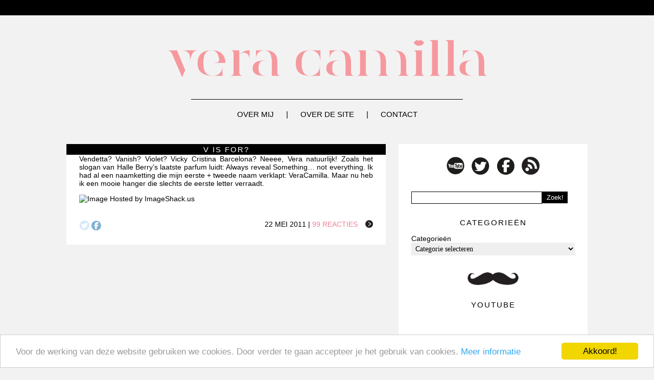

--- FILE ---
content_type: text/html; charset=UTF-8
request_url: https://veracamilla.nl/tag/necklace/
body_size: 7347
content:
<link rel="stylesheet" href="https://veracamilla.nl/wp-content/themes/veracamilla2013/style.css" type="text/css" media="screen" />
<!DOCTYPE html PUBLIC "-//W3C//DTD XHTML 1.0 Transitional//EN" "https://www.w3.org/TR/xhtml1/DTD/xhtml1-transitional.dtd">
<html xmlns="https://www.w3.org/1999/xhtml" xmlns:og="https://ogp.me/ns#" xmlns:fb="https://www.facebook.com/2008/fbml">
<head profile="https://gmpg.org/xfn/11">
<meta http-equiv="Content-Type" content="text/html; charset=UTF-8" />
<title>veracamilla.nl   |  necklace</title>
<meta property="fb:app_id" content="your_fb_app_id" />
<meta property="fb:admins" content="your_fb_admin_id" />
<meta property="og:site_name" content="veracamilla.nl" />
<meta property="og:description" content="beautyblog" />
<meta property="og:type" content="website" />
<meta property="og:image" content="https://veracamilla.nl/wp-content/themes/veracamilla2013Logo.png" /> <meta name="generator" content="WordPress 5.6.14" />
<link rel="alternate" type="application/rss+xml" title="veracamilla.nl RSS Feed" href="https://veracamilla.nl/feed/" />
<link rel="pingback" href="https://veracamilla.nl/xmlrpc.php" />
<link rel='nofollow' href='https://fonts.googleapis.com/css?family=Orienta' rel='stylesheet' type='text/css'>
<link rel="stylesheet" href="https://veracamilla.nl/wp-content/themes/veracamilla2013/style.css" type="text/css" media="screen" />
<link href="https://veracamilla.nl/wp-content/themes/veracamilla2013/images/favicon.ico" rel="shortcut icon" />
<meta name="verification" content="45b34a76f4fdbdd91e211d34736b3f50" />
<meta name="d81c75086dbdc9f" content="dc7d7cd3242d88e7b16ac07ea51f1c26" />
<link rel='dns-prefetch' rel='nofollow' href='//s.w.org' />
<link rel="alternate" type="application/rss+xml" title="veracamilla.nl &raquo; necklace Tagfeed" href="https://veracamilla.nl/tag/necklace/feed/" />
		<script type="text/javascript">
			window._wpemojiSettings = {"baseUrl":"https:\/\/s.w.org\/images\/core\/emoji\/13.0.1\/72x72\/","ext":".png","svgUrl":"https:\/\/s.w.org\/images\/core\/emoji\/13.0.1\/svg\/","svgExt":".svg","source":{"concatemoji":"https:\/\/veracamilla.nl\/wp-includes\/js\/wp-emoji-release.min.js?ver=5.6.14"}};
			!function(e,a,t){var n,r,o,i=a.createElement("canvas"),p=i.getContext&&i.getContext("2d");function s(e,t){var a=String.fromCharCode;p.clearRect(0,0,i.width,i.height),p.fillText(a.apply(this,e),0,0);e=i.toDataURL();return p.clearRect(0,0,i.width,i.height),p.fillText(a.apply(this,t),0,0),e===i.toDataURL()}function c(e){var t=a.createElement("script");t.src=e,t.defer=t.type="text/javascript",a.getElementsByTagName("head")[0].appendChild(t)}for(o=Array("flag","emoji"),t.supports={everything:!0,everythingExceptFlag:!0},r=0;r<o.length;r++)t.supports[o[r]]=function(e){if(!p||!p.fillText)return!1;switch(p.textBaseline="top",p.font="600 32px Arial",e){case"flag":return s([127987,65039,8205,9895,65039],[127987,65039,8203,9895,65039])?!1:!s([55356,56826,55356,56819],[55356,56826,8203,55356,56819])&&!s([55356,57332,56128,56423,56128,56418,56128,56421,56128,56430,56128,56423,56128,56447],[55356,57332,8203,56128,56423,8203,56128,56418,8203,56128,56421,8203,56128,56430,8203,56128,56423,8203,56128,56447]);case"emoji":return!s([55357,56424,8205,55356,57212],[55357,56424,8203,55356,57212])}return!1}(o[r]),t.supports.everything=t.supports.everything&&t.supports[o[r]],"flag"!==o[r]&&(t.supports.everythingExceptFlag=t.supports.everythingExceptFlag&&t.supports[o[r]]);t.supports.everythingExceptFlag=t.supports.everythingExceptFlag&&!t.supports.flag,t.DOMReady=!1,t.readyCallback=function(){t.DOMReady=!0},t.supports.everything||(n=function(){t.readyCallback()},a.addEventListener?(a.addEventListener("DOMContentLoaded",n,!1),e.addEventListener("load",n,!1)):(e.attachEvent("onload",n),a.attachEvent("onreadystatechange",function(){"complete"===a.readyState&&t.readyCallback()})),(n=t.source||{}).concatemoji?c(n.concatemoji):n.wpemoji&&n.twemoji&&(c(n.twemoji),c(n.wpemoji)))}(window,document,window._wpemojiSettings);
		</script>
		<style type="text/css">
img.wp-smiley,
img.emoji {
	display: inline !important;
	border: none !important;
	box-shadow: none !important;
	height: 1em !important;
	width: 1em !important;
	margin: 0 .07em !important;
	vertical-align: -0.1em !important;
	background: none !important;
	padding: 0 !important;
}
</style>
	<link rel='stylesheet' id='wp-block-library-css'  href='https://veracamilla.nl/wp-includes/css/dist/block-library/style.min.css?ver=5.6.14' type='text/css' media='all' />
<link rel='stylesheet' id='contact-form-7-css'  href='https://veracamilla.nl/wp-content/plugins/contact-form-7/includes/css/styles.css?ver=5.4.2' type='text/css' media='all' />
<link rel='stylesheet' id='wp-pagenavi-css'  href='https://veracamilla.nl/wp-content/plugins/wp-pagenavi/pagenavi-css.css?ver=2.70' type='text/css' media='all' />
<script type='text/javascript' src='https://veracamilla.nl/wp-includes/js/jquery/jquery.min.js?ver=3.5.1' id='jquery-core-js'></script>
<script type='text/javascript' src='https://veracamilla.nl/wp-includes/js/jquery/jquery-migrate.min.js?ver=3.3.2' id='jquery-migrate-js'></script>
<script type='text/javascript' src='https://veracamilla.nl/wp-content/plugins/google-analyticator/external-tracking.min.js?ver=6.5.7' id='ga-external-tracking-js'></script>
<link rel="https://api.w.org/" href="https://veracamilla.nl/wp-json/" /><link rel="alternate" type="application/json" href="https://veracamilla.nl/wp-json/wp/v2/tags/3605" /><link rel="EditURI" type="application/rsd+xml" title="RSD" href="https://veracamilla.nl/xmlrpc.php?rsd" />
<link rel="wlwmanifest" type="application/wlwmanifest+xml" href="https://veracamilla.nl/wp-includes/wlwmanifest.xml" /> 
<meta name="generator" content="WordPress 5.6.14" />
	<!-- Begin Cookie Consent plugin by Silktide - http://silktide.com/cookieconsent -->
	<script type="text/javascript">
	    window.cookieconsent_options = {"message":"Voor de werking van deze website gebruiken we cookies. Door verder te gaan accepteer je het gebruik van cookies.","dismiss":"Akkoord!","learnMore":"Meer informatie","link":"https://veracamilla.nl/cookie-gebruik/","theme":"light-bottom"};
	</script>
	
	<script type="text/javascript" src="//cdnjs.cloudflare.com/ajax/libs/cookieconsent2/1.0.9/cookieconsent.min.js"></script>
	<!-- End Cookie Consent plugin -->

	<!-- Google Analytics Tracking by Google Analyticator 6.5.7 -->
<script type="text/javascript">
    var analyticsFileTypes = [];
    var analyticsSnippet = 'disabled';
    var analyticsEventTracking = 'enabled';
</script>
<script type="text/javascript">
	(function(i,s,o,g,r,a,m){i['GoogleAnalyticsObject']=r;i[r]=i[r]||function(){
	(i[r].q=i[r].q||[]).push(arguments)},i[r].l=1*new Date();a=s.createElement(o),
	m=s.getElementsByTagName(o)[0];a.async=1;a.src=g;m.parentNode.insertBefore(a,m)
	})(window,document,'script','//www.google-analytics.com/analytics.js','ga');
	ga('create', 'UA-15080929-1', 'auto');

	ga('set', 'anonymizeIp', true);
 
	ga('send', 'pageview');
</script>
<!-- wp thread comment 1.4.9.4.002 -->
<style type="text/css" media="screen">
.editComment, .editableComment, .textComment{
	display: inline;
}
.comment-childs{
	border: 1px solid #dcdcdc;
	padding: 4px;
margin:4px;
	background-color: white;
}
.chalt{
	background-color: #fff;
}
#newcomment{
	border:1px dashed #777;width:90%;
}
#newcommentsubmit{
	color:red;
}
.adminreplycomment{
	border:1px dashed #777;
	width:99%;
	margin:4px;
	padding:4px;
}
.mvccls{
	color: #999;
}
			
</style>
</head>
<body>
<div id="main-wrapper">
<div id="topbar">
</div>

<div id="container">
<a href="https://veracamilla.nl" title="Vera Camilla" id="logo"><img src="https://veracamilla.nl/wp-content/uploads/logonew.png" width="640" alt="Vera Camilla" /></a>
<img src="https://veracamilla.nl/wp-content/themes/veracamilla2013/images/Lijn.png" class="aligncenter" id="horizontal-line" />

<ul id="nav">
<li><a href="https://veracamilla.nl/about" title="Over mij">Over mij</a> | </li>
<li><a href="https://veracamilla.nl/website" title="Over de site">Over de site</a> | </li>
<li><a href="https://veracamilla.nl/contact" title="Contact">Contact</a> </li>
</ul>
<div id="sidebar">
<div class="widget">			<div class="textwidget"><div class="aligncenter socialmedia">
<a rel="nofollow" href="https://youtube.com/veracamilla/" target="_blank" rel="noopener"><img src="https://www.veracamilla.nl/wp-content/themes/veracamilla2013/images/YouTube.png"></a> 
<a rel="nofollow" href="https://twitter.com/Veracamilla/" target="_blank" rel="noopener"><img src="https://www.veracamilla.nl/wp-content/themes/veracamilla2013/images/Twitter.png"></a> 
<a rel="nofollow" href="https://www.facebook.com/veracamilla" target="_blank" rel="noopener"><img src="https://www.veracamilla.nl/wp-content/themes/veracamilla2013/images/Facebook.png"></a> 
<a href="https://veracamilla.nl/?rss=feed" target="_blank" rel="noopener"><img src="https://www.veracamilla.nl/wp-content/themes/veracamilla2013/images/RSS.png"></a> 
</div></div>
		</div><div class="widget"><form role="search" method="get" id="searchform" action="https://veracamilla.nl/">
        <input type="text" value="" name="s" id="s" />
        <input type="submit" id="searchsubmit" value="Zoek!" />
</form></div><div class="widget"><h2>Categorieën</h2><form action="https://veracamilla.nl" method="get"><label class="screen-reader-text" for="cat">Categorieën</label><select  name='cat' id='cat' class='postform' >
	<option value='-1'>Categorie selecteren</option>
	<option class="level-0" value="35">&#8230; Of The Day&nbsp;&nbsp;(184)</option>
	<option class="level-0" value="585">A Touch Of Fashion&nbsp;&nbsp;(98)</option>
	<option class="level-0" value="21">Anders&nbsp;&nbsp;(187)</option>
	<option class="level-0" value="5990">Battles/dupes&nbsp;&nbsp;(31)</option>
	<option class="level-0" value="11">Beauty gerelateerd&nbsp;&nbsp;(199)</option>
	<option class="level-0" value="170">Celeb&#8217;s&nbsp;&nbsp;(39)</option>
	<option class="level-0" value="11267">Cheers to the freakin&#8230;&nbsp;&nbsp;(2)</option>
	<option class="level-0" value="5703">Cocktail review&nbsp;&nbsp;(18)</option>
	<option class="level-0" value="26">Columns&nbsp;&nbsp;(16)</option>
	<option class="level-0" value="63">Elektronica, gadgets, muziek etc&nbsp;&nbsp;(59)</option>
	<option class="level-0" value="4097">Eten en koken&nbsp;&nbsp;(8)</option>
	<option class="level-0" value="4045">Favorieten&nbsp;&nbsp;(48)</option>
	<option class="level-0" value="69">Haar&nbsp;&nbsp;(73)</option>
	<option class="level-0" value="4182">High end&nbsp;&nbsp;(392)</option>
	<option class="level-0" value="586">In de media&nbsp;&nbsp;(22)</option>
	<option class="level-0" value="11516">In het make-uptasje van&#8230;&nbsp;&nbsp;(31)</option>
	<option class="level-0" value="19">Kortingen en acties&nbsp;&nbsp;(25)</option>
	<option class="level-0" value="16">Kwasten&nbsp;&nbsp;(85)</option>
	<option class="level-0" value="5855">Lente/zomer/herfst/winter foto&#8217;s&nbsp;&nbsp;(236)</option>
	<option class="level-0" value="4154">Lifestyle&nbsp;&nbsp;(64)</option>
	<option class="level-0" value="587">Low-budget&nbsp;&nbsp;(558)</option>
	<option class="level-0" value="588">Make-up collecties&nbsp;&nbsp;(30)</option>
	<option class="level-0" value="4002">Mannen&nbsp;&nbsp;(13)</option>
	<option class="level-0" value="11332">Mid budget&nbsp;&nbsp;(186)</option>
	<option class="level-0" value="8">Mijn collectie&nbsp;&nbsp;(21)</option>
	<option class="level-0" value="36">Mode&nbsp;&nbsp;(117)</option>
	<option class="level-0" value="10">Nagels enzo&nbsp;&nbsp;(270)</option>
	<option class="level-0" value="320">Parfum&nbsp;&nbsp;(116)</option>
	<option class="level-0" value="29">Personal Life&nbsp;&nbsp;(205)</option>
	<option class="level-0" value="3406">Playing with make-up&nbsp;&nbsp;(13)</option>
	<option class="level-0" value="13">Reviews&nbsp;&nbsp;(242)</option>
	<option class="level-0" value="14">Shoplogs/hauls&nbsp;&nbsp;(97)</option>
	<option class="level-0" value="329">Sieraden&nbsp;&nbsp;(60)</option>
	<option class="level-0" value="4">Site&nbsp;&nbsp;(49)</option>
	<option class="level-0" value="58">Sponsored&nbsp;&nbsp;(137)</option>
	<option class="level-0" value="10045">Tutorial&nbsp;&nbsp;(12)</option>
	<option class="level-0" value="591">Twitter Question&nbsp;&nbsp;(213)</option>
	<option class="level-0" value="1">Uncategorized&nbsp;&nbsp;(130)</option>
	<option class="level-0" value="5856">VC beauty nieuws&nbsp;&nbsp;(28)</option>
	<option class="level-0" value="55">Verzorging&nbsp;&nbsp;(205)</option>
	<option class="level-0" value="18">Video&nbsp;&nbsp;(957)</option>
</select>
</form>
<script type="text/javascript">
/* <![CDATA[ */
(function() {
	var dropdown = document.getElementById( "cat" );
	function onCatChange() {
		if ( dropdown.options[ dropdown.selectedIndex ].value > 0 ) {
			dropdown.parentNode.submit();
		}
	}
	dropdown.onchange = onCatChange;
})();
/* ]]> */
</script>

			</div><div class="widget">			<div class="textwidget"><img src="https://www.veracamilla.nl/wp-content/themes/veracamilla2013/images/Snor.png" class="aligncenter" width="100"></div>
		</div><div class="widget"><h2>YouTube</h2>			<div class="textwidget"><iframe src="//www.youtube.com/embed/_VlyWRmp7Oo" frameborder="0" allowfullscreen></iframe></div>
		</div><div class="widget"><h2>Tag wolk</h2><div class="tagcloud"><a href="https://veracamilla.nl/tag/beauty/" class="tag-cloud-link tag-link-11485 tag-link-position-1" style="font-size: 8.2352941176471pt;" aria-label="Beauty gerelateerd (96 items)">Beauty gerelateerd</a>
<a href="https://veracamilla.nl/tag/blush/" class="tag-cloud-link tag-link-306 tag-link-position-2" style="font-size: 8.9411764705882pt;" aria-label="blush (111 items)">blush</a>
<a href="https://veracamilla.nl/tag/budget/" class="tag-cloud-link tag-link-72 tag-link-position-3" style="font-size: 8.1176470588235pt;" aria-label="Budget (94 items)">Budget</a>
<a href="https://veracamilla.nl/tag/catrice/" class="tag-cloud-link tag-link-1407 tag-link-position-4" style="font-size: 10.588235294118pt;" aria-label="catrice (153 items)">catrice</a>
<a href="https://veracamilla.nl/tag/collectie/" class="tag-cloud-link tag-link-185 tag-link-position-5" style="font-size: 11.176470588235pt;" aria-label="collectie (172 items)">collectie</a>
<a href="https://veracamilla.nl/tag/dagboek/" class="tag-cloud-link tag-link-7928 tag-link-position-6" style="font-size: 10.941176470588pt;" aria-label="dagboek (165 items)">dagboek</a>
<a href="https://veracamilla.nl/tag/diary/" class="tag-cloud-link tag-link-10725 tag-link-position-7" style="font-size: 8.5882352941176pt;" aria-label="diary (104 items)">diary</a>
<a href="https://veracamilla.nl/tag/essence/" class="tag-cloud-link tag-link-87 tag-link-position-8" style="font-size: 12pt;" aria-label="essence (203 items)">essence</a>
<a href="https://veracamilla.nl/tag/eyeshadow/" class="tag-cloud-link tag-link-89 tag-link-position-9" style="font-size: 8.7058823529412pt;" aria-label="eyeshadow (107 items)">eyeshadow</a>
<a href="https://veracamilla.nl/tag/fotos/" class="tag-cloud-link tag-link-312 tag-link-position-10" style="font-size: 12.705882352941pt;" aria-label="foto&#039;s (234 items)">foto&#039;s</a>
<a href="https://veracamilla.nl/tag/goedkoop/" class="tag-cloud-link tag-link-513 tag-link-position-11" style="font-size: 9.5294117647059pt;" aria-label="goedkoop (125 items)">goedkoop</a>
<a href="https://veracamilla.nl/tag/hm/" class="tag-cloud-link tag-link-110 tag-link-position-12" style="font-size: 11.176470588235pt;" aria-label="H&amp;M (172 items)">H&amp;M</a>
<a href="https://veracamilla.nl/tag/hema/" class="tag-cloud-link tag-link-75 tag-link-position-13" style="font-size: 8pt;" aria-label="hema (93 items)">hema</a>
<a href="https://veracamilla.nl/tag/herfst/" class="tag-cloud-link tag-link-1908 tag-link-position-14" style="font-size: 8.4705882352941pt;" aria-label="herfst (102 items)">herfst</a>
<a href="https://veracamilla.nl/tag/highlighter/" class="tag-cloud-link tag-link-1917 tag-link-position-15" style="font-size: 8.4705882352941pt;" aria-label="highlighter (102 items)">highlighter</a>
<a href="https://veracamilla.nl/tag/how-to/" class="tag-cloud-link tag-link-211 tag-link-position-16" style="font-size: 10.235294117647pt;" aria-label="how to (143 items)">how to</a>
<a href="https://veracamilla.nl/tag/instagram/" class="tag-cloud-link tag-link-5278 tag-link-position-17" style="font-size: 9.0588235294118pt;" aria-label="instagram (114 items)">instagram</a>
<a href="https://veracamilla.nl/tag/iphone/" class="tag-cloud-link tag-link-1987 tag-link-position-18" style="font-size: 11.411764705882pt;" aria-label="iphone (182 items)">iphone</a>
<a href="https://veracamilla.nl/tag/kerst/" class="tag-cloud-link tag-link-423 tag-link-position-19" style="font-size: 9.7647058823529pt;" aria-label="kerst (130 items)">kerst</a>
<a href="https://veracamilla.nl/tag/kleding/" class="tag-cloud-link tag-link-173 tag-link-position-20" style="font-size: 8.2352941176471pt;" aria-label="kleding (97 items)">kleding</a>
<a href="https://veracamilla.nl/tag/lente/" class="tag-cloud-link tag-link-2145 tag-link-position-21" style="font-size: 9.2941176470588pt;" aria-label="lente (120 items)">lente</a>
<a href="https://veracamilla.nl/tag/lipstick/" class="tag-cloud-link tag-link-262 tag-link-position-22" style="font-size: 12.941176470588pt;" aria-label="lipstick (245 items)">lipstick</a>
<a href="https://veracamilla.nl/tag/look/" class="tag-cloud-link tag-link-524 tag-link-position-23" style="font-size: 8.9411764705882pt;" aria-label="look (111 items)">look</a>
<a href="https://veracamilla.nl/tag/mac/" class="tag-cloud-link tag-link-78 tag-link-position-24" style="font-size: 12.588235294118pt;" aria-label="Mac (228 items)">Mac</a>
<a href="https://veracamilla.nl/tag/make-up/" class="tag-cloud-link tag-link-439 tag-link-position-25" style="font-size: 13.764705882353pt;" aria-label="make-up (286 items)">make-up</a>
<a href="https://veracamilla.nl/tag/mention/" class="tag-cloud-link tag-link-4550 tag-link-position-26" style="font-size: 10.352941176471pt;" aria-label="mention (146 items)">mention</a>
<a href="https://veracamilla.nl/tag/nagellak/" class="tag-cloud-link tag-link-197 tag-link-position-27" style="font-size: 13.176470588235pt;" aria-label="nagellak (258 items)">nagellak</a>
<a href="https://veracamilla.nl/tag/nail-polish/" class="tag-cloud-link tag-link-459 tag-link-position-28" style="font-size: 8.2352941176471pt;" aria-label="nail polish (96 items)">nail polish</a>
<a href="https://veracamilla.nl/tag/oogschaduw/" class="tag-cloud-link tag-link-248 tag-link-position-29" style="font-size: 13.882352941176pt;" aria-label="oogschaduw (296 items)">oogschaduw</a>
<a href="https://veracamilla.nl/tag/overzicht/" class="tag-cloud-link tag-link-4854 tag-link-position-30" style="font-size: 9.6470588235294pt;" aria-label="overzicht (128 items)">overzicht</a>
<a href="https://veracamilla.nl/tag/palette/" class="tag-cloud-link tag-link-198 tag-link-position-31" style="font-size: 10.235294117647pt;" aria-label="palette (145 items)">palette</a>
<a href="https://veracamilla.nl/tag/parfum/" class="tag-cloud-link tag-link-11493 tag-link-position-32" style="font-size: 9.4117647058824pt;" aria-label="Parfum (123 items)">Parfum</a>
<a href="https://veracamilla.nl/tag/persoonlijk/" class="tag-cloud-link tag-link-30 tag-link-position-33" style="font-size: 10.823529411765pt;" aria-label="persoonlijk (161 items)">persoonlijk</a>
<a href="https://veracamilla.nl/tag/question/" class="tag-cloud-link tag-link-2643 tag-link-position-34" style="font-size: 10.705882352941pt;" aria-label="question (157 items)">question</a>
<a href="https://veracamilla.nl/tag/review/" class="tag-cloud-link tag-link-518 tag-link-position-35" style="font-size: 22pt;" aria-label="review (1.436 items)">review</a>
<a href="https://veracamilla.nl/tag/shoplog/" class="tag-cloud-link tag-link-200 tag-link-position-36" style="font-size: 8.7058823529412pt;" aria-label="shoplog (105 items)">shoplog</a>
<a href="https://veracamilla.nl/tag/swatches/" class="tag-cloud-link tag-link-15 tag-link-position-37" style="font-size: 17.411764705882pt;" aria-label="Swatches (594 items)">Swatches</a>
<a href="https://veracamilla.nl/tag/tutorial/" class="tag-cloud-link tag-link-533 tag-link-position-38" style="font-size: 9.2941176470588pt;" aria-label="tutorial (118 items)">tutorial</a>
<a href="https://veracamilla.nl/tag/tweet/" class="tag-cloud-link tag-link-4096 tag-link-position-39" style="font-size: 10.588235294118pt;" aria-label="tweet (154 items)">tweet</a>
<a href="https://veracamilla.nl/tag/twitter/" class="tag-cloud-link tag-link-3007 tag-link-position-40" style="font-size: 11.882352941176pt;" aria-label="twitter (199 items)">twitter</a>
<a href="https://veracamilla.nl/tag/filmpje/" class="tag-cloud-link tag-link-11489 tag-link-position-41" style="font-size: 13.764705882353pt;" aria-label="Video (289 items)">Video</a>
<a href="https://veracamilla.nl/tag/vraag/" class="tag-cloud-link tag-link-3138 tag-link-position-42" style="font-size: 11.058823529412pt;" aria-label="vraag (167 items)">vraag</a>
<a href="https://veracamilla.nl/tag/wekelijks/" class="tag-cloud-link tag-link-11152 tag-link-position-43" style="font-size: 8.8235294117647pt;" aria-label="wekelijks (109 items)">wekelijks</a>
<a href="https://veracamilla.nl/tag/youtube/" class="tag-cloud-link tag-link-180 tag-link-position-44" style="font-size: 12.823529411765pt;" aria-label="YouTube (237 items)">YouTube</a>
<a href="https://veracamilla.nl/tag/zomer/" class="tag-cloud-link tag-link-3261 tag-link-position-45" style="font-size: 10.235294117647pt;" aria-label="zomer (143 items)">zomer</a></div>
</div><div class="widget"><h2>Bureaublad achtergronden</h2>			<div class="textwidget"><a href="https://veracamilla.nl/bureaublad-achtergronden/"><img src="https://veracamilla.nl/wp-content/uploads/achtergrond03.jpg" width="320" border="0"></a></div>
		</div><div class="widget">			<div class="textwidget"><a title="wordpress visitors" rel="nofollow" href="https://statcounter.com/wordpress.com/" target="_blank" rel="noopener"><img src="https://c.statcounter.com/6793833/0/4109fcc7/1/"
alt="wordpress visitors" border="0"></a>

<a title="wordpress com stats" rel="nofollow" href="https://statcounter.com/wordpress.org/" target="_blank" rel="noopener"><img
src="https://c.statcounter.com/6793833/0/4109fcc7/1/"
alt="wordpress com stats"
border="0"></a></div>
		</div><div class="widget">			<div class="textwidget"><script language="JavaScript" type="text/javascript">
	AC_FL_RunContent(
		'codebase', 'https://download.macromedia.com/pub/shockwave/cabs/flash/swflash.cab#version=10,0,0,0',
		'width', '250',
		'height', '300',
		'src', 'wp-content/uploads/250x300',
		'quality', 'high',
		'pluginspage', 'https://www.adobe.com/go/getflashplayer',
		'align', 'middle',
		'play', 'true',
		'loop', 'true',
		'scale', 'showall',
		'wmode', 'window',
		'devicefont', 'false',
		'id', 'wp-content/uploads/250x300',
		'bgcolor', '#ffffff',
		'name', 'wp-content/uploads/250x300',
		'menu', 'true',
		'allowFullScreen', 'false',
		'allowScriptAccess','sameDomain',
		'movie', 'wp-content/uploads/250x300',
		'salign', ''
		); //end AC code
</script>
<noscript>
	<object classid="clsid:d27cdb6e-ae6d-11cf-96b8-444553540000" codebase="https://download.macromedia.com/pub/shockwave/cabs/flash/swflash.cab#version=10,0,0,0" id="250x300" align="middle">
	<param name="allowScriptAccess" value="sameDomain" />
	<param name="allowFullScreen" value="false" />
	<param name="movie" value="https://img215.imageshack.us/img215/4421/5lt.mp4" /><param name="quality" value="high" /><param name="bgcolor" value="#ffffff" />	<embed src="https://veracamilla.nl/wp-content/uploads/250x300.swf" quality="high" bgcolor="#ffffff" name="wp-content/uploads/250x300" align="middle" allowScriptAccess="sameDomain" allowFullScreen="false" type="application/x-shockwave-flash" pluginspage="https://www.adobe.com/go/getflashplayer" />
	</object>
</noscript></div>
		</div></div>

<div id="page"><div id="content">
<h1 class="title"><a href="https://veracamilla.nl/2011/05/v-is-for/" rel="bookmark" title="Permanent Link to V is for?">V is for?</a></h1> 
<div class="content indexpost"><div style="margin-top:-39px">
<p>Vendetta? Vanish? Violet? Vicky Cristina Barcelona? Neeee, Vera natuurlijk! Zoals het slogan van Halle Berry&#8217;s laatste parfum luidt: Always reveal Something&#8230; not everything. Ik had al een naamketting die mijn eerste + tweede naam verklapt: VeraCamilla. Maar nu heb ik een mooie hanger die slechts de eerste letter verraadt.</p>
<p><img src="http://img42.imageshack.us/img42/1756/naamkettingv01.jpg" alt="Image Hosted by ImageShack.us"/></p>
</div>
<div class="meta">
<a rel="nofollow" href="https://twitter.com/home?status=Blog op veracamilla: https://veracamilla.nl/2011/05/v-is-for/" target="_blank"><img src="https://www.veracamilla.nl/wp-content/themes/veracamilla2013/images/DelenTwitter.png" /></a> 
<a rel="nofollow" href="https://www.facebook.com/sharer.php?u=https://veracamilla.nl/2011/05/v-is-for/&t=V is for?" target="_blank"><img src="https://www.veracamilla.nl/wp-content/themes/veracamilla2013/images/DelenFacebook.png" /></a>
<div class="alignright">
<a href="https://veracamilla.nl/2011/05/v-is-for/"><img src="https://www.veracamilla.nl/wp-content/themes/veracamilla2013/images/Leesmeer.png" width="15" style="float:right; padding-left:15px;padding-top:-3px;" /></a>
22 mei 2011 | <a href="https://veracamilla.nl/2011/05/v-is-for/#comments">99 reacties</a></div></div>
</div>

<center></center>
</div>
</div>

<div class="footer">
<img src="https://veracamilla.nl/wp-content/themes/veracamilla2013/images/Lijn.png" class="aligncenter footer-line" />

<ul class="footerleft">
<li><a href="https://veracamilla.nl/disclaimer" title="Disclaimer">Disclaimer</a></li>
<li><a href="https://veracamilla.nl/privacyverklaring" title="privacyverklaring">privacyverklaring</a></li>
<li><a href="https://veracamilla.nl/about" title="Over mij">Over mij</a></li>
<li><a href="https://veracamilla.nl/website" title="Over de site">Over de site</a></li>
</ul>

<ul class="footerright">
<li><a href="https://veracamilla.nl/veelgestelde-vragen" title="Veelgestelde vragen">Veelgestelde vragen</a></li>
<li><a href="https://veracamilla.nl/algemene-voorwaarden" title="Algemene voorwaarden">Algemene voorwaarden</a></li>
</ul>

</div>

</div>
<div id="footer">
© copyright 2018 veracamilla.nl. Alle rechten voorbehouden.
</div>
<script type='text/javascript' src='https://veracamilla.nl/wp-includes/js/dist/vendor/wp-polyfill.min.js?ver=7.4.4' id='wp-polyfill-js'></script>
<script type='text/javascript' id='wp-polyfill-js-after'>
( 'fetch' in window ) || document.write( '<script src="https://veracamilla.nl/wp-includes/js/dist/vendor/wp-polyfill-fetch.min.js?ver=3.0.0"></scr' + 'ipt>' );( document.contains ) || document.write( '<script src="https://veracamilla.nl/wp-includes/js/dist/vendor/wp-polyfill-node-contains.min.js?ver=3.42.0"></scr' + 'ipt>' );( window.DOMRect ) || document.write( '<script src="https://veracamilla.nl/wp-includes/js/dist/vendor/wp-polyfill-dom-rect.min.js?ver=3.42.0"></scr' + 'ipt>' );( window.URL && window.URL.prototype && window.URLSearchParams ) || document.write( '<script src="https://veracamilla.nl/wp-includes/js/dist/vendor/wp-polyfill-url.min.js?ver=3.6.4"></scr' + 'ipt>' );( window.FormData && window.FormData.prototype.keys ) || document.write( '<script src="https://veracamilla.nl/wp-includes/js/dist/vendor/wp-polyfill-formdata.min.js?ver=3.0.12"></scr' + 'ipt>' );( Element.prototype.matches && Element.prototype.closest ) || document.write( '<script src="https://veracamilla.nl/wp-includes/js/dist/vendor/wp-polyfill-element-closest.min.js?ver=2.0.2"></scr' + 'ipt>' );
</script>
<script type='text/javascript' id='contact-form-7-js-extra'>
/* <![CDATA[ */
var wpcf7 = {"api":{"root":"https:\/\/veracamilla.nl\/wp-json\/","namespace":"contact-form-7\/v1"},"cached":"1"};
/* ]]> */
</script>
<script type='text/javascript' src='https://veracamilla.nl/wp-content/plugins/contact-form-7/includes/js/index.js?ver=5.4.2' id='contact-form-7-js'></script>
<script type='text/javascript' src='https://veracamilla.nl/wp-includes/js/wp-embed.min.js?ver=5.6.14' id='wp-embed-js'></script>
</div>
</body>
</html>

--- FILE ---
content_type: text/css
request_url: https://veracamilla.nl/wp-content/themes/veracamilla2013/style.css
body_size: 1568
content:
/*  
Theme Name: Vera Camilla 2013
Theme URI: http://www.veracamilla.nl
Description: Anders
Version: 1.0
Author: Anouk
Author URI: http://www.nouk-san.nl
*/

/* Lay-out */
body {
background: #f3f2f3;
font-size: 14px;
font-family: Calibri, sans-serif;
color: #000;
margin: 0;
padding: 0;
}
#main-wrapper { min-width: 1024px; position: relative; }
#container { width: 1020px; margin: 0 auto; padding: 0 2px; min-width: 1020px; }

#topbar {
background: #000;
height: 30px;
float: left;
clear: both;
margin: 0;
width: 100%;
min-width:1024px;
}
#flags { width: 1020px; min-width: 1020px; clear: both; height: 20px; margin: 0 auto -20px auto; }
#flags img { float: right; margin: 0 0 0 5px; }
.footer {
width:535px;
margin:auto;
text-transform: uppercase;
padding-bottom:50px;
margin-top:30px;
clear:both;
}
#logo { margin: 0 auto 15px auto; width: 640px; display: block; padding: 50px 0 0 0; border: none; }
#horizontal-line { margin: 0 auto 20px auto; }
.footerright {
float:right;
margin: 0 100px 0 0;
padding: 0;
list-style: none;
}

.footerleft {
float:left;
margin: 0 0 0 100px;
padding: 0;
list-style: none;
}

.footer a {
color: #000000;
}

#footer {
background: #000;
color: #fff;
text-transform: uppercase;
text-align: center;
padding: 5px 0 0 0;
margin: 50px 0 0 0;
height: 25px;
width:100%;
clear:both;
float: left;
min-width:1024px;
}

#page {
width: 625px;
}

#nav {
font-family: 'Orienta', sans-serif;
font-size: 15px;
text-transform: uppercase;
color: #000;
clear: both;
margin: 0 auto 50px auto;
list-style: none;
text-align: center;
padding: 0;
}
#div-gpt-ad-1368626495883-0 { margin: 0 auto 50px auto; clear: both; text-align: center; padding: 0; }
#nav li { display: inline; }
#nav a:link, #nav a:visited { color: #000; padding: 0 20px; text-decoration: none; }
#nav a:hover, #nav a:active { color: #ef8099; text-decoration: none; }

#sidebar {
width: 320px;
text-align: justify;
color: #000;
background: #fff;
padding:25px;
float:right;
}

.widget {
margin-bottom:30px;
}
.widget #div-gpt-ad-1368626495883-1 { margin: 0 0 0 -8px; }

.socialmedia img {
padding-left:5px;
padding-right:5px;
}

td {
font-size: 14px;
line-height: 20x;
}

input[type="text"], textarea, select {
padding: 4px;
color: #000;
margin: 0px;
margin-bottom:3px;
background: #efefef;
font-family: Calibri;
font-size: 14px;
border: 0px;
border-radius: 0;
}
.comment_mail_notify { width: 20px !important; height: 20px !important; }
input, textarea { -webkit-appearance: none; }

.postform {
width: 320px;
}
.post { margin: -20px 0 0 0; }
#prev-post { position:absolute; top:128px; left: 5px; font-size:100px; font-family: Calibri, Georgia, "Times New Roman", sans-serif; }
#next-post { position:absolute; top:128px; right: 5px; font-size:100px; font-family: Calibri, Georgia, "Times New Roman", sans-serif; }
.wpcf7-textarea {
width: 312px;
height:100px;
}

blockquote {
color: #333;
border-top: #808080 2px solid;
border-bottom: #808080 2px solid;
text-align:left;
background: #efefef;
margin: 2px;
margin-left: 10px;
margin-right: 10px;
padding-left:20px;
padding-right:20px;
}

/* Content */
.content {
text-align: justify;
background: #ffffff;
padding: 25px;
margin-bottom:25px;
float: left;
}
.indexpost { float: none !important; }
.post img {
margin-top:10px;
}

.indexpost img {
opacity:1.0;
filter:alpha(opacity=100); /* For IE8 and earlier */
}

.indexpost img:hover {
opacity:0.7;
filter:alpha(opacity=70); /* For IE8 and earlier */
}
.bureaublad img {
padding:15px;
}

h1 {
color: #fff;
text-align: center;
font-weight: normal;
font-size: 15px;
padding-top:2px;
padding-bottom:2px;
background: #000;
margin: 0px;
text-transform: uppercase;
font-family: 'Orienta', sans-serif;
/*font-weight: 700;*/
letter-spacing: 2px;
}

h2 {
color: #000000;
text-align: center;
font-weight: normal;
font-size: 15px;
margin: 0px;
padding-bottom:15px;
font-family: 'Orienta', sans-serif;
/*font-weight: 700;*/
text-transform: uppercase;
letter-spacing: 2px;
}

.title {
margin: 0;
}

.title a {
color:#fff;
margin: 0px;
}

.title a:hover {
margin: 0px;
color:#fff;
}

.meta {
margin-top: 5px;
text-transform: uppercase;
padding-top:20px;
}
.commenttop {
background: #efefef;
color: #000;
padding: 3px;
clear: both;
float: left;
width: 569px;
}
.comment-childs { clear: both; display: block; overflow: auto; }
.comment-childs .commenttop { width: 539px; }
.comment-childs .comment-childs .commenttop { width: 521px; }
.comment-childs .comment-childs .comment-childs .commenttop { width: 503px; }
.comment-childs .comment-childs .comment-childs .comment-childs .commenttop { width: 485px; }
.commenttext{
	clear: both;
	width: 563px;
	padding: 3px;
	word-wrap: break-word;
}

.leesmeer {
margin-bottom:10px;
}

.avatar {
margin:3px;
margin-left:10px;
float:right;
width:40px;
height:40px;
}

/* Links en plaatjes */
img {
border: 0px;
}

a {
color: #ef8099;
text-decoration: none;
 }

a:hover {
color: #000;
text-decoration: underline;
}

/* Het overige */
#searchsubmit, #sidebar .wpcf7-submit {
padding: 3px 6px;
background: #000;
color: #fff;
border: 1px solid #000;
width: 50px;
float: left;
margin: 0 0 28px 0;
-webkit-appearance: none;
border-radius: 0;
}
#sidebar .wpcf7-submit { width: auto !important; }

#s {
width: 256px;
padding: 3px 6px;
background: #FFFFFF;
border: 1px solid #000;
float: left;
margin: 0 0 28px 0;
}

img.centered, a img.centered, img.aligncenter, a img.aligncenter {
	display: block;
	margin-left: auto;
	margin-right: auto;
}

img.alignright, a img.alignright {
	padding: 4px;
	margin: 0 0 2px 7px;
	display: inline;
}

img.alignleft, a img.alignleft {
	padding: 4px;
	margin: 0 7px 2px 0;
	display: inline;
}

.alignleft {
float: left;
}

.aligncenter {
text-align: center;
}

.alignright {
float: right;
}
.meta .alignright {
	width: 520px;
	display: block;
	margin: 0 0 20px 0;
}
.indexpost .meta .alignright {
	text-align: right;
}
.footer-line { margin: 0 0 20px 0; padding: 20px 0 0 0; }


.socialmedia,
#sidebar .widget,
#sidebar .textwidget {
	display: block;
	width: 100%;
}

.socialmedia img {
	display: inline-block;
}